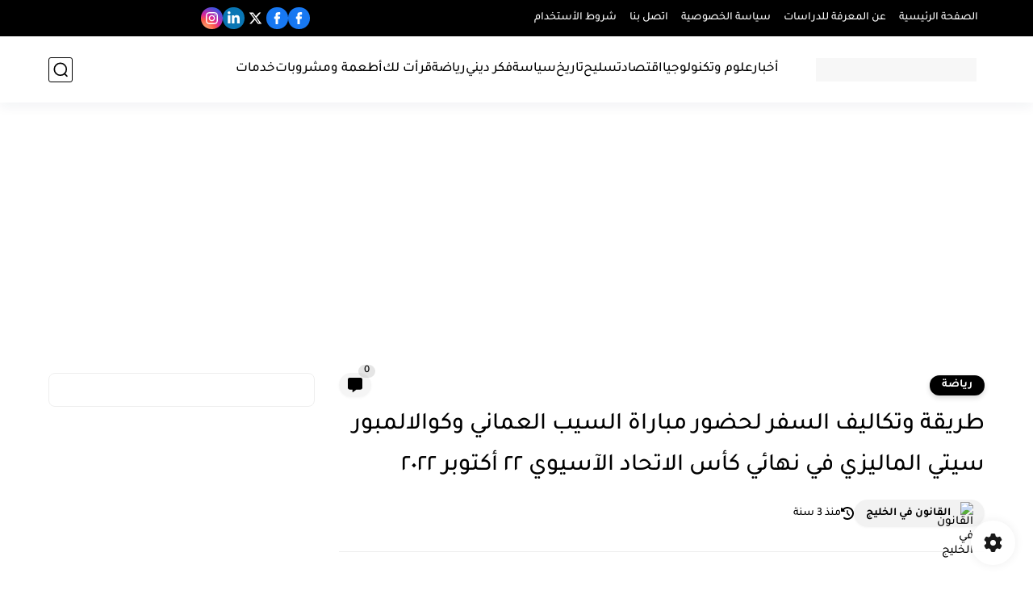

--- FILE ---
content_type: text/html; charset=utf-8
request_url: https://www.google.com/recaptcha/api2/aframe
body_size: 267
content:
<!DOCTYPE HTML><html><head><meta http-equiv="content-type" content="text/html; charset=UTF-8"></head><body><script nonce="ZxXpwJVp-C_LTrjr1uiSOg">/** Anti-fraud and anti-abuse applications only. See google.com/recaptcha */ try{var clients={'sodar':'https://pagead2.googlesyndication.com/pagead/sodar?'};window.addEventListener("message",function(a){try{if(a.source===window.parent){var b=JSON.parse(a.data);var c=clients[b['id']];if(c){var d=document.createElement('img');d.src=c+b['params']+'&rc='+(localStorage.getItem("rc::a")?sessionStorage.getItem("rc::b"):"");window.document.body.appendChild(d);sessionStorage.setItem("rc::e",parseInt(sessionStorage.getItem("rc::e")||0)+1);localStorage.setItem("rc::h",'1769258286148');}}}catch(b){}});window.parent.postMessage("_grecaptcha_ready", "*");}catch(b){}</script></body></html>